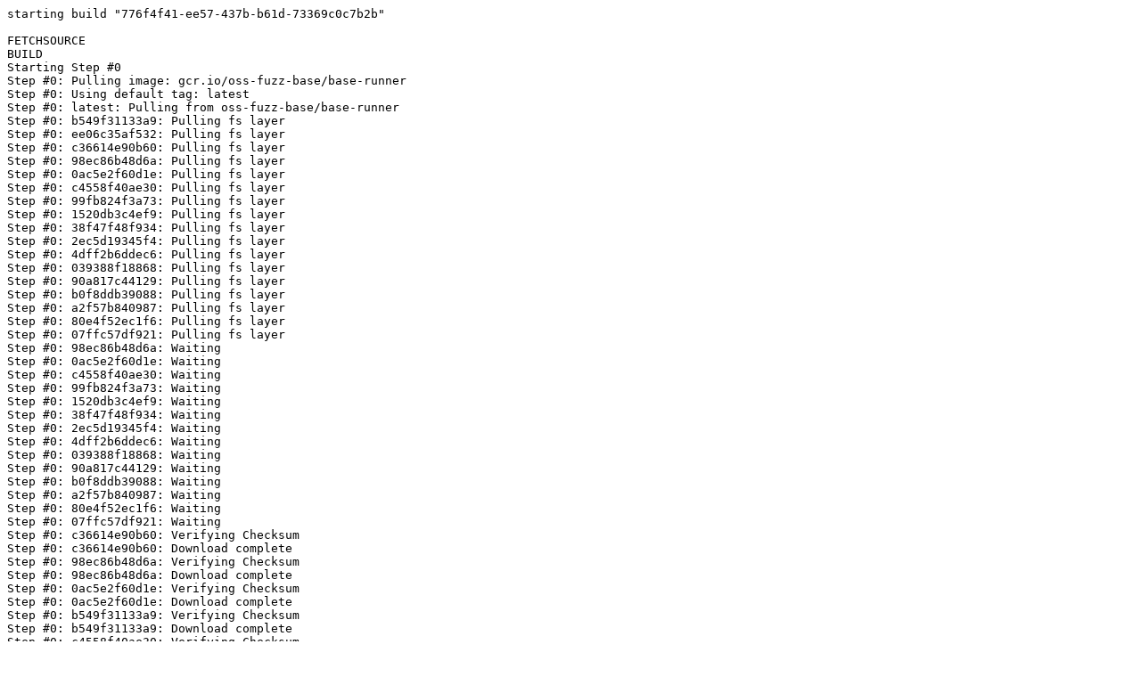

--- FILE ---
content_type: text/plain
request_url: https://oss-fuzz-build-logs.storage.googleapis.com/log-776f4f41-ee57-437b-b61d-73369c0c7b2b.txt
body_size: 3771
content:
starting build "776f4f41-ee57-437b-b61d-73369c0c7b2b"

FETCHSOURCE
BUILD
Starting Step #0
Step #0: Pulling image: gcr.io/oss-fuzz-base/base-runner
Step #0: Using default tag: latest
Step #0: latest: Pulling from oss-fuzz-base/base-runner
Step #0: b549f31133a9: Pulling fs layer
Step #0: ee06c35af532: Pulling fs layer
Step #0: c36614e90b60: Pulling fs layer
Step #0: 98ec86b48d6a: Pulling fs layer
Step #0: 0ac5e2f60d1e: Pulling fs layer
Step #0: c4558f40ae30: Pulling fs layer
Step #0: 99fb824f3a73: Pulling fs layer
Step #0: 1520db3c4ef9: Pulling fs layer
Step #0: 38f47f48f934: Pulling fs layer
Step #0: 2ec5d19345f4: Pulling fs layer
Step #0: 4dff2b6ddec6: Pulling fs layer
Step #0: 039388f18868: Pulling fs layer
Step #0: 90a817c44129: Pulling fs layer
Step #0: b0f8ddb39088: Pulling fs layer
Step #0: a2f57b840987: Pulling fs layer
Step #0: 80e4f52ec1f6: Pulling fs layer
Step #0: 07ffc57df921: Pulling fs layer
Step #0: 98ec86b48d6a: Waiting
Step #0: 0ac5e2f60d1e: Waiting
Step #0: c4558f40ae30: Waiting
Step #0: 99fb824f3a73: Waiting
Step #0: 1520db3c4ef9: Waiting
Step #0: 38f47f48f934: Waiting
Step #0: 2ec5d19345f4: Waiting
Step #0: 4dff2b6ddec6: Waiting
Step #0: 039388f18868: Waiting
Step #0: 90a817c44129: Waiting
Step #0: b0f8ddb39088: Waiting
Step #0: a2f57b840987: Waiting
Step #0: 80e4f52ec1f6: Waiting
Step #0: 07ffc57df921: Waiting
Step #0: c36614e90b60: Verifying Checksum
Step #0: c36614e90b60: Download complete
Step #0: 98ec86b48d6a: Verifying Checksum
Step #0: 98ec86b48d6a: Download complete
Step #0: 0ac5e2f60d1e: Verifying Checksum
Step #0: 0ac5e2f60d1e: Download complete
Step #0: b549f31133a9: Verifying Checksum
Step #0: b549f31133a9: Download complete
Step #0: c4558f40ae30: Verifying Checksum
Step #0: c4558f40ae30: Download complete
Step #0: 1520db3c4ef9: Verifying Checksum
Step #0: 1520db3c4ef9: Download complete
Step #0: 38f47f48f934: Verifying Checksum
Step #0: 38f47f48f934: Download complete
Step #0: 2ec5d19345f4: Verifying Checksum
Step #0: 2ec5d19345f4: Download complete
Step #0: ee06c35af532: Verifying Checksum
Step #0: ee06c35af532: Download complete
Step #0: 039388f18868: Verifying Checksum
Step #0: 039388f18868: Download complete
Step #0: 4dff2b6ddec6: Verifying Checksum
Step #0: 4dff2b6ddec6: Download complete
Step #0: b0f8ddb39088: Verifying Checksum
Step #0: b0f8ddb39088: Download complete
Step #0: 99fb824f3a73: Verifying Checksum
Step #0: 99fb824f3a73: Download complete
Step #0: a2f57b840987: Verifying Checksum
Step #0: a2f57b840987: Download complete
Step #0: 07ffc57df921: Verifying Checksum
Step #0: 07ffc57df921: Download complete
Step #0: 90a817c44129: Verifying Checksum
Step #0: 90a817c44129: Download complete
Step #0: b549f31133a9: Pull complete
Step #0: 80e4f52ec1f6: Verifying Checksum
Step #0: 80e4f52ec1f6: Download complete
Step #0: ee06c35af532: Pull complete
Step #0: c36614e90b60: Pull complete
Step #0: 98ec86b48d6a: Pull complete
Step #0: 0ac5e2f60d1e: Pull complete
Step #0: c4558f40ae30: Pull complete
Step #0: 99fb824f3a73: Pull complete
Step #0: 1520db3c4ef9: Pull complete
Step #0: 38f47f48f934: Pull complete
Step #0: 2ec5d19345f4: Pull complete
Step #0: 4dff2b6ddec6: Pull complete
Step #0: 039388f18868: Pull complete
Step #0: 90a817c44129: Pull complete
Step #0: b0f8ddb39088: Pull complete
Step #0: a2f57b840987: Pull complete
Step #0: 80e4f52ec1f6: Pull complete
Step #0: 07ffc57df921: Pull complete
Step #0: Digest: sha256:a830664167ebe97d061360b8c97eeab6f26e4802b39d82e7b8171df38eb92729
Step #0: Status: Downloaded newer image for gcr.io/oss-fuzz-base/base-runner:latest
Step #0: gcr.io/oss-fuzz-base/base-runner:latest
Finished Step #0
Starting Step #1
Step #1: Already have image (with digest): gcr.io/cloud-builders/gsutil
Step #1: CommandException: No URLs matched: gs://oss-fuzz-coverage/nodejs/textcov_reports/20231120/*
Step #1: CommandException: 1 file/object could not be transferred.
Finished Step #1
ERROR
ERROR: build step 1 "gcr.io/cloud-builders/gsutil" failed: step exited with non-zero status: 1
